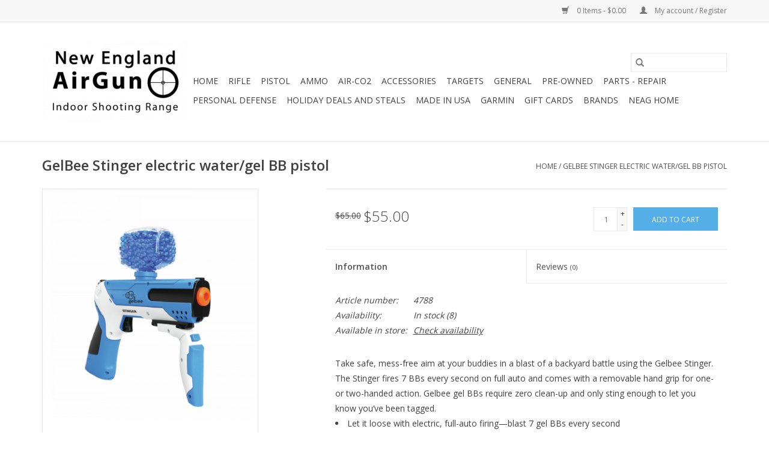

--- FILE ---
content_type: text/html;charset=utf-8
request_url: https://www.newenglandairguns.com/gelbee-stinger.html
body_size: 11840
content:
<!DOCTYPE html>
<html lang="us">
  <head>
    <meta charset="utf-8"/>
<!-- [START] 'blocks/head.rain' -->
<!--

  (c) 2008-2026 Lightspeed Netherlands B.V.
  http://www.lightspeedhq.com
  Generated: 18-01-2026 @ 06:08:34

-->
<link rel="canonical" href="https://www.newenglandairguns.com/gelbee-stinger.html"/>
<link rel="alternate" href="https://www.newenglandairguns.com/index.rss" type="application/rss+xml" title="New products"/>
<meta name="robots" content="noodp,noydir"/>
<meta name="google-site-verification" content="S5DFhawHfulQDkYkVvnHh6SAMeF8oRC4-QPpwkQtovE"/>
<meta property="og:url" content="https://www.newenglandairguns.com/gelbee-stinger.html?source=facebook"/>
<meta property="og:site_name" content="New England Airgun Inc"/>
<meta property="og:title" content="GelBee Stinger"/>
<meta property="og:description" content="GelBee Stinger electric water/gel BB pistol - Safe for simulated combat with your friends and family who are also in the game."/>
<meta property="og:image" content="https://cdn.shoplightspeed.com/shops/639823/files/48018049/gelbee-gelbee-stinger-electric-water-gel-bb-pistol.jpg"/>
<script>
var ae_lsecomapps_account_shop_id = "1349";
</script>
<script src="https://lsecom.advision-ecommerce.com/apps/js/api/affirm.min.js"></script>
<!--[if lt IE 9]>
<script src="https://cdn.shoplightspeed.com/assets/html5shiv.js?2025-02-20"></script>
<![endif]-->
<!-- [END] 'blocks/head.rain' -->
    <title>GelBee Stinger - New England Airgun Inc</title>
    <meta name="description" content="GelBee Stinger electric water/gel BB pistol - Safe for simulated combat with your friends and family who are also in the game." />
    <meta name="keywords" content="GelBee, GelBee, Stinger, electric, water/gel, BB, pistol, New,England,Airgun,new england,newengland,air,gun,rifle,pistol,arrow,compressed air,compressed,pellet,slug,lead,lead-free,tin,fx,airforce,evanix,crosman,huben,k1,bb,airsoft,airhard,hudson,ma,m" />
    <meta http-equiv="X-UA-Compatible" content="IE=edge,chrome=1">
    <meta name="viewport" content="width=device-width, initial-scale=1.0">
    <meta name="apple-mobile-web-app-capable" content="yes">
    <meta name="apple-mobile-web-app-status-bar-style" content="black">

    <link rel="shortcut icon" href="https://cdn.shoplightspeed.com/shops/639823/themes/3581/v/458290/assets/favicon.ico?20220402150352" type="image/x-icon" />
    <link href='//fonts.googleapis.com/css?family=Open%20Sans:400,300,600' rel='stylesheet' type='text/css'>
    <link href='//fonts.googleapis.com/css?family=Open%20Sans:400,300,600' rel='stylesheet' type='text/css'>
    <link rel="shortcut icon" href="https://cdn.shoplightspeed.com/shops/639823/themes/3581/v/458290/assets/favicon.ico?20220402150352" type="image/x-icon" />
    <link rel="stylesheet" href="https://cdn.shoplightspeed.com/shops/639823/themes/3581/assets/bootstrap-min.css?2025111023100620200921071828" />
    <link rel="stylesheet" href="https://cdn.shoplightspeed.com/shops/639823/themes/3581/assets/style.css?2025111023100620200921071828" />
    <link rel="stylesheet" href="https://cdn.shoplightspeed.com/shops/639823/themes/3581/assets/settings.css?2025111023100620200921071828" />
    <link rel="stylesheet" href="https://cdn.shoplightspeed.com/assets/gui-2-0.css?2025-02-20" />
    <link rel="stylesheet" href="https://cdn.shoplightspeed.com/assets/gui-responsive-2-0.css?2025-02-20" />
    <link rel="stylesheet" href="https://cdn.shoplightspeed.com/shops/639823/themes/3581/assets/custom.css?2025111023100620200921071828" />
        <link rel="stylesheet" href="https://cdn.shoplightspeed.com/shops/639823/themes/3581/assets/tutorial.css?2025111023100620200921071828" />
    
    <script src="https://cdn.shoplightspeed.com/assets/jquery-1-9-1.js?2025-02-20"></script>
    <script src="https://cdn.shoplightspeed.com/assets/jquery-ui-1-10-1.js?2025-02-20"></script>

    <script type="text/javascript" src="https://cdn.shoplightspeed.com/shops/639823/themes/3581/assets/global.js?2025111023100620200921071828"></script>
		<script type="text/javascript" src="https://cdn.shoplightspeed.com/shops/639823/themes/3581/assets/bootstrap-min.js?2025111023100620200921071828"></script>
    <script type="text/javascript" src="https://cdn.shoplightspeed.com/shops/639823/themes/3581/assets/jcarousel.js?2025111023100620200921071828"></script>
    <script type="text/javascript" src="https://cdn.shoplightspeed.com/assets/gui.js?2025-02-20"></script>
    <script type="text/javascript" src="https://cdn.shoplightspeed.com/assets/gui-responsive-2-0.js?2025-02-20"></script>

    <script type="text/javascript" src="https://cdn.shoplightspeed.com/shops/639823/themes/3581/assets/share42.js?2025111023100620200921071828"></script>

    <!--[if lt IE 9]>
    <link rel="stylesheet" href="https://cdn.shoplightspeed.com/shops/639823/themes/3581/assets/style-ie.css?2025111023100620200921071828" />
    <![endif]-->
    <link rel="stylesheet" media="print" href="https://cdn.shoplightspeed.com/shops/639823/themes/3581/assets/print-min.css?2025111023100620200921071828" />
  </head>
  <body class="tutorial--on">
    <header>
  <div class="topnav">
    <div class="container">
      
      <div class="right">
        <span role="region" aria-label="Cart">
          <a href="https://www.newenglandairguns.com/cart/" title="Cart" class="cart">
            <span class="glyphicon glyphicon-shopping-cart"></span>
            0 Items - $0.00
          </a>
        </span>
        <span>
          <a href="https://www.newenglandairguns.com/account/" title="My account" class="my-account">
            <span class="glyphicon glyphicon-user"></span>
                        	My account / Register
                      </a>
        </span>
      </div>
    </div>
  </div>

  <div class="navigation container">
    <div class="align">
      <div class="burger">
        <button type="button" aria-label="Open menu">
          <img src="https://cdn.shoplightspeed.com/shops/639823/themes/3581/assets/hamburger.png?20250509165511" width="32" height="32" alt="Menu">
        </button>
      </div>

              <div class="vertical logo">
          <a href="https://www.newenglandairguns.com/" title="New England Airgun Inc">
            <img src="https://cdn.shoplightspeed.com/shops/639823/themes/3581/v/424290/assets/logo.png?20220210222046" alt="New England Airgun Inc" />
          </a>
        </div>
      
      <nav class="nonbounce desktop vertical">
        <form action="https://www.newenglandairguns.com/search/" method="get" id="formSearch" role="search">
          <input type="text" name="q" autocomplete="off" value="" aria-label="Search" />
          <button type="submit" class="search-btn" title="Search">
            <span class="glyphicon glyphicon-search"></span>
          </button>
        </form>
        <ul region="navigation" aria-label=Navigation menu>
          <li class="item home ">
            <a class="itemLink" href="https://www.newenglandairguns.com/">Home</a>
          </li>
          
                    	<li class="item sub">
              <a class="itemLink" href="https://www.newenglandairguns.com/rifle/" title="Rifle">
                Rifle
              </a>
                            	<span class="glyphicon glyphicon-play"></span>
                <ul class="subnav">
                                      <li class="subitem">
                      <a class="subitemLink" href="https://www.newenglandairguns.com/rifle/left-handed/" title="Left handed">Left handed</a>
                                          </li>
                	              	</ul>
                          </li>
                    	<li class="item">
              <a class="itemLink" href="https://www.newenglandairguns.com/pistol/" title="Pistol">
                Pistol
              </a>
                          </li>
                    	<li class="item sub">
              <a class="itemLink" href="https://www.newenglandairguns.com/ammo/" title="Ammo">
                Ammo
              </a>
                            	<span class="glyphicon glyphicon-play"></span>
                <ul class="subnav">
                                      <li class="subitem">
                      <a class="subitemLink" href="https://www.newenglandairguns.com/ammo/pellets-for-cmac/" title="pellets for cmac">pellets for cmac</a>
                                          </li>
                	              	</ul>
                          </li>
                    	<li class="item sub">
              <a class="itemLink" href="https://www.newenglandairguns.com/air-co2/" title="Air-CO2">
                Air-CO2
              </a>
                            	<span class="glyphicon glyphicon-play"></span>
                <ul class="subnav">
                                      <li class="subitem">
                      <a class="subitemLink" href="https://www.newenglandairguns.com/air-co2/tank/" title="Tank">Tank</a>
                                              <ul class="subnav">
                                                      <li class="subitem">
                              <a class="subitemLink" href="https://www.newenglandairguns.com/air-co2/tank/accessory/" title="Accessory">Accessory</a>
                            </li>
                                                  </ul>
                                          </li>
                	                    <li class="subitem">
                      <a class="subitemLink" href="https://www.newenglandairguns.com/air-co2/regulator/" title="Regulator">Regulator</a>
                                          </li>
                	                    <li class="subitem">
                      <a class="subitemLink" href="https://www.newenglandairguns.com/air-co2/compressor/" title="Compressor">Compressor</a>
                                          </li>
                	                    <li class="subitem">
                      <a class="subitemLink" href="https://www.newenglandairguns.com/air-co2/co2/" title="CO2">CO2</a>
                                              <ul class="subnav">
                                                      <li class="subitem">
                              <a class="subitemLink" href="https://www.newenglandairguns.com/air-co2/co2/12-gram/" title="12 Gram">12 Gram</a>
                            </li>
                                                  </ul>
                                          </li>
                	                    <li class="subitem">
                      <a class="subitemLink" href="https://www.newenglandairguns.com/air-co2/adapter/" title="Adapter">Adapter</a>
                                          </li>
                	                    <li class="subitem">
                      <a class="subitemLink" href="https://www.newenglandairguns.com/air-co2/hand-pump/" title="Hand Pump">Hand Pump</a>
                                          </li>
                	              	</ul>
                          </li>
                    	<li class="item sub">
              <a class="itemLink" href="https://www.newenglandairguns.com/accessories/" title="Accessories">
                Accessories
              </a>
                            	<span class="glyphicon glyphicon-play"></span>
                <ul class="subnav">
                                      <li class="subitem">
                      <a class="subitemLink" href="https://www.newenglandairguns.com/accessories/mount-riser/" title="Mount-Riser">Mount-Riser</a>
                                          </li>
                	                    <li class="subitem">
                      <a class="subitemLink" href="https://www.newenglandairguns.com/accessories/magazine/" title="Magazine">Magazine</a>
                                          </li>
                	                    <li class="subitem">
                      <a class="subitemLink" href="https://www.newenglandairguns.com/accessories/barrel-liner/" title="Barrel/Liner">Barrel/Liner</a>
                                          </li>
                	                    <li class="subitem">
                      <a class="subitemLink" href="https://www.newenglandairguns.com/accessories/battery/" title="Battery">Battery</a>
                                          </li>
                	                    <li class="subitem">
                      <a class="subitemLink" href="https://www.newenglandairguns.com/accessories/sights-optics/" title="Sights - Optics">Sights - Optics</a>
                                          </li>
                	                    <li class="subitem">
                      <a class="subitemLink" href="https://www.newenglandairguns.com/accessories/cleaning-rod/" title="Cleaning Rod">Cleaning Rod</a>
                                          </li>
                	                    <li class="subitem">
                      <a class="subitemLink" href="https://www.newenglandairguns.com/accessories/suppressors/" title="Suppressors">Suppressors</a>
                                              <ul class="subnav">
                                                      <li class="subitem">
                              <a class="subitemLink" href="https://www.newenglandairguns.com/accessories/suppressors/silencer/" title="Silencer">Silencer</a>
                            </li>
                                                      <li class="subitem">
                              <a class="subitemLink" href="https://www.newenglandairguns.com/accessories/suppressors/extender/" title="Extender">Extender</a>
                            </li>
                                                  </ul>
                                          </li>
                	                    <li class="subitem">
                      <a class="subitemLink" href="https://www.newenglandairguns.com/accessories/bipods/" title="Bipods">Bipods</a>
                                          </li>
                	                    <li class="subitem">
                      <a class="subitemLink" href="https://www.newenglandairguns.com/accessories/stock/" title="Stock">Stock</a>
                                              <ul class="subnav">
                                                      <li class="subitem">
                              <a class="subitemLink" href="https://www.newenglandairguns.com/accessories/stock/adapter/" title="Adapter">Adapter</a>
                            </li>
                                                      <li class="subitem">
                              <a class="subitemLink" href="https://www.newenglandairguns.com/accessories/stock/hydro-dip-stock/" title="Hydro Dip Stock">Hydro Dip Stock</a>
                            </li>
                                                  </ul>
                                          </li>
                	                    <li class="subitem">
                      <a class="subitemLink" href="https://www.newenglandairguns.com/accessories/case/" title="Case">Case</a>
                                          </li>
                	                    <li class="subitem">
                      <a class="subitemLink" href="https://www.newenglandairguns.com/accessories/paint-pepper/" title="Paint/Pepper">Paint/Pepper</a>
                                          </li>
                	                    <li class="subitem">
                      <a class="subitemLink" href="https://www.newenglandairguns.com/accessories/miscellaneous/" title="Miscellaneous">Miscellaneous</a>
                                              <ul class="subnav">
                                                      <li class="subitem">
                              <a class="subitemLink" href="https://www.newenglandairguns.com/accessories/miscellaneous/grip/" title="Grip">Grip</a>
                            </li>
                                                      <li class="subitem">
                              <a class="subitemLink" href="https://www.newenglandairguns.com/accessories/miscellaneous/stock/" title="Stock">Stock</a>
                            </li>
                                                  </ul>
                                          </li>
                	                    <li class="subitem">
                      <a class="subitemLink" href="https://www.newenglandairguns.com/accessories/alarm/" title="Alarm">Alarm</a>
                                          </li>
                	                    <li class="subitem">
                      <a class="subitemLink" href="https://www.newenglandairguns.com/accessories/holster/" title="Holster">Holster</a>
                                          </li>
                	                    <li class="subitem">
                      <a class="subitemLink" href="https://www.newenglandairguns.com/accessories/grip/" title="Grip">Grip</a>
                                          </li>
                	                    <li class="subitem">
                      <a class="subitemLink" href="https://www.newenglandairguns.com/accessories/sling/" title="Sling">Sling</a>
                                          </li>
                	                    <li class="subitem">
                      <a class="subitemLink" href="https://www.newenglandairguns.com/accessories/adapter/" title="Adapter">Adapter</a>
                                          </li>
                	              	</ul>
                          </li>
                    	<li class="item sub">
              <a class="itemLink" href="https://www.newenglandairguns.com/targets/" title="Targets">
                Targets
              </a>
                            	<span class="glyphicon glyphicon-play"></span>
                <ul class="subnav">
                                      <li class="subitem">
                      <a class="subitemLink" href="https://www.newenglandairguns.com/targets/mechanical/" title="Mechanical">Mechanical</a>
                                              <ul class="subnav">
                                                      <li class="subitem">
                              <a class="subitemLink" href="https://www.newenglandairguns.com/targets/mechanical/animal-shapes/" title="Animal Shapes">Animal Shapes</a>
                            </li>
                                                      <li class="subitem">
                              <a class="subitemLink" href="https://www.newenglandairguns.com/targets/mechanical/military-shapes/" title="Military Shapes">Military Shapes</a>
                            </li>
                                                      <li class="subitem">
                              <a class="subitemLink" href="https://www.newenglandairguns.com/targets/mechanical/misc-shapes/" title="Misc Shapes">Misc Shapes</a>
                            </li>
                                                      <li class="subitem">
                              <a class="subitemLink" href="https://www.newenglandairguns.com/targets/mechanical/shoot-to-reset/" title="Shoot to Reset">Shoot to Reset</a>
                            </li>
                                                      <li class="subitem">
                              <a class="subitemLink" href="https://www.newenglandairguns.com/targets/mechanical/pull-to-reset/" title="Pull to Reset">Pull to Reset</a>
                            </li>
                                                  </ul>
                                          </li>
                	                    <li class="subitem">
                      <a class="subitemLink" href="https://www.newenglandairguns.com/targets/paper/" title="Paper">Paper</a>
                                          </li>
                	              	</ul>
                          </li>
                    	<li class="item">
              <a class="itemLink" href="https://www.newenglandairguns.com/general/" title="General">
                General
              </a>
                          </li>
                    	<li class="item sub">
              <a class="itemLink" href="https://www.newenglandairguns.com/pre-owned/" title="Pre-Owned">
                Pre-Owned
              </a>
                            	<span class="glyphicon glyphicon-play"></span>
                <ul class="subnav">
                                      <li class="subitem">
                      <a class="subitemLink" href="https://www.newenglandairguns.com/pre-owned/rifle/" title="Rifle">Rifle</a>
                                          </li>
                	                    <li class="subitem">
                      <a class="subitemLink" href="https://www.newenglandairguns.com/pre-owned/accessories/" title="Accessories">Accessories</a>
                                          </li>
                	                    <li class="subitem">
                      <a class="subitemLink" href="https://www.newenglandairguns.com/pre-owned/pistol/" title="Pistol">Pistol</a>
                                          </li>
                	              	</ul>
                          </li>
                    	<li class="item">
              <a class="itemLink" href="https://www.newenglandairguns.com/parts-repair/" title="Parts - Repair">
                Parts - Repair
              </a>
                          </li>
                    	<li class="item">
              <a class="itemLink" href="https://www.newenglandairguns.com/personal-defense/" title="Personal Defense">
                Personal Defense
              </a>
                          </li>
                    	<li class="item">
              <a class="itemLink" href="https://www.newenglandairguns.com/holiday-deals-and-steals/" title="Holiday Deals and Steals">
                Holiday Deals and Steals
              </a>
                          </li>
                    	<li class="item sub">
              <a class="itemLink" href="https://www.newenglandairguns.com/made-in-usa/" title="Made in USA">
                Made in USA
              </a>
                            	<span class="glyphicon glyphicon-play"></span>
                <ul class="subnav">
                                      <li class="subitem">
                      <a class="subitemLink" href="https://www.newenglandairguns.com/made-in-usa/airforce-airguns-summer-2025-35-discount-on-select/" title="AirForce airguns summer 2025 - 35% discount on select items - 7/28 thru 8/15/2025">AirForce airguns summer 2025 - 35% discount on select items - 7/28 thru 8/15/2025</a>
                                          </li>
                	              	</ul>
                          </li>
                    	<li class="item sub">
              <a class="itemLink" href="https://www.newenglandairguns.com/garmin/" title="Garmin">
                Garmin
              </a>
                            	<span class="glyphicon glyphicon-play"></span>
                <ul class="subnav">
                                      <li class="subitem">
                      <a class="subitemLink" href="https://www.newenglandairguns.com/garmin/aviation/" title="Aviation">Aviation</a>
                                          </li>
                	                    <li class="subitem">
                      <a class="subitemLink" href="https://www.newenglandairguns.com/garmin/accessories/" title="Accessories">Accessories</a>
                                          </li>
                	                    <li class="subitem">
                      <a class="subitemLink" href="https://www.newenglandairguns.com/garmin/tactical-outdoors/" title="Tactical &amp; Outdoors">Tactical &amp; Outdoors</a>
                                              <ul class="subnav">
                                                      <li class="subitem">
                              <a class="subitemLink" href="https://www.newenglandairguns.com/garmin/tactical-outdoors/satellite-communicators/" title="Satellite Communicators">Satellite Communicators</a>
                            </li>
                                                      <li class="subitem">
                              <a class="subitemLink" href="https://www.newenglandairguns.com/garmin/tactical-outdoors/off-road-motorsports/" title="Off-Road &amp; Motorsports">Off-Road &amp; Motorsports</a>
                            </li>
                                                      <li class="subitem">
                              <a class="subitemLink" href="https://www.newenglandairguns.com/garmin/tactical-outdoors/dog-tracking-training/" title="Dog Tracking &amp; Training">Dog Tracking &amp; Training</a>
                            </li>
                                                      <li class="subitem">
                              <a class="subitemLink" href="https://www.newenglandairguns.com/garmin/tactical-outdoors/adventure-products/" title="Adventure Products">Adventure Products</a>
                            </li>
                                                      <li class="subitem">
                              <a class="subitemLink" href="https://www.newenglandairguns.com/garmin/tactical-outdoors/tactical/" title="Tactical">Tactical</a>
                            </li>
                                                  </ul>
                                          </li>
                	                    <li class="subitem">
                      <a class="subitemLink" href="https://www.newenglandairguns.com/garmin/automotive/" title="Automotive">Automotive</a>
                                              <ul class="subnav">
                                                      <li class="subitem">
                              <a class="subitemLink" href="https://www.newenglandairguns.com/garmin/automotive/mounts/" title="Mounts">Mounts</a>
                            </li>
                                                      <li class="subitem">
                              <a class="subitemLink" href="https://www.newenglandairguns.com/garmin/automotive/trucking/" title="Trucking">Trucking</a>
                            </li>
                                                      <li class="subitem">
                              <a class="subitemLink" href="https://www.newenglandairguns.com/garmin/automotive/accessories/" title="Accessories">Accessories</a>
                            </li>
                                                      <li class="subitem">
                              <a class="subitemLink" href="https://www.newenglandairguns.com/garmin/automotive/cars/" title="Cars">Cars</a>
                            </li>
                                                      <li class="subitem">
                              <a class="subitemLink" href="https://www.newenglandairguns.com/garmin/automotive/cameras/" title="Cameras">Cameras</a>
                            </li>
                                                      <li class="subitem">
                              <a class="subitemLink" href="https://www.newenglandairguns.com/garmin/automotive/motorcycle/" title="Motorcycle">Motorcycle</a>
                            </li>
                                                  </ul>
                                          </li>
                	                    <li class="subitem">
                      <a class="subitemLink" href="https://www.newenglandairguns.com/garmin/marine/" title="Marine">Marine</a>
                                              <ul class="subnav">
                                                      <li class="subitem">
                              <a class="subitemLink" href="https://www.newenglandairguns.com/garmin/marine/chartplotters/" title="Chartplotters">Chartplotters</a>
                            </li>
                                                      <li class="subitem">
                              <a class="subitemLink" href="https://www.newenglandairguns.com/garmin/marine/sonar/" title="Sonar">Sonar</a>
                            </li>
                                                      <li class="subitem">
                              <a class="subitemLink" href="https://www.newenglandairguns.com/garmin/marine/audio/" title="Audio">Audio</a>
                            </li>
                                                      <li class="subitem">
                              <a class="subitemLink" href="https://www.newenglandairguns.com/garmin/marine/trolling-motors/" title="Trolling Motors">Trolling Motors</a>
                            </li>
                                                      <li class="subitem">
                              <a class="subitemLink" href="https://www.newenglandairguns.com/garmin/marine/cameras-smartwatches/" title="Cameras &amp; Smartwatches">Cameras &amp; Smartwatches</a>
                            </li>
                                                      <li class="subitem">
                              <a class="subitemLink" href="https://www.newenglandairguns.com/garmin/marine/instruments-controllers-accessories/" title="Instruments/Controllers/Accessories">Instruments/Controllers/Accessories</a>
                            </li>
                                                      <li class="subitem">
                              <a class="subitemLink" href="https://www.newenglandairguns.com/garmin/marine/radar/" title="Radar">Radar</a>
                            </li>
                                                      <li class="subitem">
                              <a class="subitemLink" href="https://www.newenglandairguns.com/garmin/marine/fishing/" title="Fishing">Fishing</a>
                            </li>
                                                  </ul>
                                          </li>
                	                    <li class="subitem">
                      <a class="subitemLink" href="https://www.newenglandairguns.com/garmin/sports-fitness/" title="Sports &amp; Fitness">Sports &amp; Fitness</a>
                                              <ul class="subnav">
                                                      <li class="subitem">
                              <a class="subitemLink" href="https://www.newenglandairguns.com/garmin/sports-fitness/just-for-kids/" title="Just for Kids">Just for Kids</a>
                            </li>
                                                      <li class="subitem">
                              <a class="subitemLink" href="https://www.newenglandairguns.com/garmin/sports-fitness/running/" title="Running">Running</a>
                            </li>
                                                      <li class="subitem">
                              <a class="subitemLink" href="https://www.newenglandairguns.com/garmin/sports-fitness/fitness-tracking/" title="Fitness Tracking">Fitness Tracking</a>
                            </li>
                                                      <li class="subitem">
                              <a class="subitemLink" href="https://www.newenglandairguns.com/garmin/sports-fitness/scales-monitors/" title="Scales &amp; Monitors">Scales &amp; Monitors</a>
                            </li>
                                                      <li class="subitem">
                              <a class="subitemLink" href="https://www.newenglandairguns.com/garmin/sports-fitness/cycling/" title="Cycling">Cycling</a>
                            </li>
                                                      <li class="subitem">
                              <a class="subitemLink" href="https://www.newenglandairguns.com/garmin/sports-fitness/golf/" title="Golf">Golf</a>
                            </li>
                                                      <li class="subitem">
                              <a class="subitemLink" href="https://www.newenglandairguns.com/garmin/sports-fitness/swimming-diving/" title="Swimming &amp; Diving">Swimming &amp; Diving</a>
                            </li>
                                                      <li class="subitem">
                              <a class="subitemLink" href="https://www.newenglandairguns.com/garmin/sports-fitness/gps-navigator/" title="GPS Navigator">GPS Navigator</a>
                            </li>
                                                  </ul>
                                          </li>
                	              	</ul>
                          </li>
          
                    <li class="item">
            <a class="itemLink" href="https://www.newenglandairguns.com/giftcard/" title="Gift cards">Gift cards</a>
          </li>
          
          
                    	          		<li class="footerbrands item">
                <a class="itemLink" href="https://www.newenglandairguns.com/brands/" title="Brands">
                  Brands
                </a>
          		</li>
          	          
                    	<li class="item">
              <a class="itemLink" href="https://www.newenglandairgun.com" title="NEAG Home"  target="_blank">
                NEAG Home
              </a>
          	</li>
                  </ul>

        <span class="glyphicon glyphicon-remove"></span>
      </nav>
    </div>
  </div>
</header>

    <div class="wrapper">
      <div class="container content" role="main">
                <div>
  <div class="page-title row">
    <div class="col-sm-6 col-md-6">
      <h1 class="product-page">
                  GelBee Stinger electric water/gel BB pistol
              </h1>

          </div>

  	<div class="col-sm-6 col-md-6 breadcrumbs text-right" role="nav" aria-label="Breadcrumbs">
  <a href="https://www.newenglandairguns.com/" title="Home">Home</a>

      / <a href="https://www.newenglandairguns.com/gelbee-stinger.html" aria-current="true">GelBee Stinger electric water/gel BB pistol</a>
  </div>
	</div>

  <div class="product-wrap row">
    <div class="product-img col-sm-4 col-md-4" role="article" aria-label="Product images">
      <div class="zoombox">
        <div class="images">
                      <a class="zoom first" data-image-id="48018049">
                                              	<img src="https://cdn.shoplightspeed.com/shops/639823/files/48018049/1600x2048x1/gelbee-gelbee-stinger-electric-water-gel-bb-pistol.jpg" alt="GelBee GelBee Stinger electric water/gel BB pistol">
                                          </a>
                      <a class="zoom" data-image-id="48018043">
                                              	<img src="https://cdn.shoplightspeed.com/shops/639823/files/48018043/1600x2048x1/gelbee-gelbee-stinger-electric-water-gel-bb-pistol.jpg" alt="GelBee GelBee Stinger electric water/gel BB pistol">
                                          </a>
                      <a class="zoom" data-image-id="48018052">
                                              	<img src="https://cdn.shoplightspeed.com/shops/639823/files/48018052/1600x2048x1/gelbee-gelbee-stinger-electric-water-gel-bb-pistol.jpg" alt="GelBee GelBee Stinger electric water/gel BB pistol">
                                          </a>
                  </div>

        <div class="thumbs row">
                      <div class="col-xs-3 col-sm-4 col-md-4">
              <a data-image-id="48018049">
                                                    	<img src="https://cdn.shoplightspeed.com/shops/639823/files/48018049/156x230x1/gelbee-gelbee-stinger-electric-water-gel-bb-pistol.jpg" alt="GelBee GelBee Stinger electric water/gel BB pistol" title="GelBee GelBee Stinger electric water/gel BB pistol"/>
                	                              </a>
            </div>
                      <div class="col-xs-3 col-sm-4 col-md-4">
              <a data-image-id="48018043">
                                                    	<img src="https://cdn.shoplightspeed.com/shops/639823/files/48018043/156x230x1/gelbee-gelbee-stinger-electric-water-gel-bb-pistol.jpg" alt="GelBee GelBee Stinger electric water/gel BB pistol" title="GelBee GelBee Stinger electric water/gel BB pistol"/>
                	                              </a>
            </div>
                      <div class="col-xs-3 col-sm-4 col-md-4">
              <a data-image-id="48018052">
                                                    	<img src="https://cdn.shoplightspeed.com/shops/639823/files/48018052/156x230x1/gelbee-gelbee-stinger-electric-water-gel-bb-pistol.jpg" alt="GelBee GelBee Stinger electric water/gel BB pistol" title="GelBee GelBee Stinger electric water/gel BB pistol"/>
                	                              </a>
            </div>
                  </div>
      </div>
    </div>

    <div class="product-info col-sm-8 col-md-7 col-md-offset-1">
      <form action="https://www.newenglandairguns.com/cart/add/86218339/" id="product_configure_form" method="post">
                  <input type="hidden" name="bundle_id" id="product_configure_bundle_id" value="">
        
        <div class="product-price row">
          <div class="price-wrap col-xs-5 col-md-5">
                        	<span class="old-price">$65.00</span>
                        <span class="price" style="line-height: 30px;">$55.00
                                        </span>
          </div>

          <div class="cart col-xs-7 col-md-7">
            <div class="cart">
                            	<input type="text" name="quantity" value="1" aria-label="Quantity" />
                <div class="change">
                  <button type="button" onclick="updateQuantity('up');" class="up" aria-label="Increase quantity by 1">+</button>
                  <button type="button" onclick="updateQuantity('down');" class="down" aria-label="Decrease quantity by 1">-</button>
                </div>
              	<button type="button" onclick="$('#product_configure_form').submit();" class="btn glyphicon glyphicon-shopping-cart" title="Add to cart"  aria-label="Add to cart">
                	<span aria-hidden="true">Add to cart</span>
              	</button>
                          </div>
          </div>
        </div>
      </form>

      <div class="product-tabs row">
        <div class="tabs">
          <ul>
            <li class="active col-2 information"><a rel="info" href="#">Information</a></li>
                        <li class="col-2 reviews"><a rel="reviews" href="#">Reviews <small>(0)</small></a></li>          </ul>
        </div>

        <div class="tabsPages">
          <div class="page info active">
            <table class="details">
            	              	                  <tr class="articlenumber">
                    <td>Article number:</td>
                    <td>4788</td>
                  </tr>
              	   						
                              <tr class="availability">
                  <td>Availability:</td>
                                    <td><span class="in-stock">In stock</span>
                                        (8)
                                      </td>
                                  </tr>
              
              
                               <tr class="omni-location-inventory">
                     <td>Available in store:</td>
                     <td class="product-inventory-location-label" id="productLocationInventory">Check availability</td>
                 </tr>
                 

  <link rel="stylesheet" type="text/css" href="https://cdn.shoplightspeed.com/assets/gui-core.css?2025-02-20" />

  <div id="gui-modal-product-inventory-location-wrapper">
   <div class="gui-modal-product-inventory-location-background"></div>
   <div class="gui-modal-product-inventory-location" >
     <div class="gui-modal-product-inventory-location-header">
       <p class="gui-modal-product-inventory-location-label">Available in store</p>
       <span id="gui-modal-product-inventory-location-close">Close</span>
     </div>
     <!-- Modal content -->
     <div class="gui-modal-product-inventory-location-container">
       <div id="gui-modal-product-inventory-location-content" class="gui-modal-product-inventory-location-content"></div>
       <div id="gui-modal-product-inventory-location-footer" class="gui-modal-product-inventory-location-footer"></div>
     </div>
   </div>
  </div>

  <script>
    (function() {
      function getInventoryState(quantity) {
        let inventoryPerLocationSetting = 'show_levels';
        switch(inventoryPerLocationSetting) {
          case 'show_levels':
            return quantity > 0 ? 'In stock ('+ quantity +')' : 'Out of stock';
          default:
            return quantity > 0 ? 'In stock' : 'Out of stock';
        }
      }

      function createLocationRow(data, isFirstItem) {
        var locationData = data.location;

        if(!location){
          return null;
        }

        var firstItem      = isFirstItem ? '<hr class="gui-modal-product-inventory-location-content-row-divider"/>' : '';
        var inventoryState = getInventoryState(data.inventory);
        var titleString    = 'state at location';

        titleString = titleString.replace('state', inventoryState);
        titleString = titleString.replace('location', locationData.title);

        return [
          '<div class="gui-modal-product-inventory-location-content-row">', firstItem,
          '<p class="bold">', titleString, '</p>',
          '<p class="gui-product-inventory-address">', locationData.address.formatted, '</p>',
          '<hr class="gui-modal-product-inventory-location-content-row-divider"/>',
          '</div>'].join('');
      }

      function handleError(){
        $('#gui-modal-product-inventory-location-wrapper').show();
        $('#gui-modal-product-inventory-location-content').html('<div class="gui-modal-product-inventory-location-footer">Stock information is currently unavailable for this product. Please try again later.</div>');
      }

      // Get product inventory location information
      function inventoryOnClick() {
        $.getJSON('https://www.newenglandairguns.com/product-inventory/?id=86218339', function (response) {

          if(!response || !response.productInventory || (response.productInventory.locations && !response.productInventory.locations.length)){
            handleError();
            return;
          }

          var locations = response.productInventory.locations || [];

          var rows = locations.map(function(item, index) {
            return createLocationRow(item, index === 0)
          });

          $('#gui-modal-product-inventory-location-content').html(rows);

          var dateObj = new Date();
          var hours = dateObj.getHours() < 10 ? '0' + dateObj.getHours() : dateObj.getHours();
          var minutes = dateObj.getMinutes() < 10 ? '0' + dateObj.getMinutes() : dateObj.getMinutes();

          var footerContent = [
              '<div>',
              '<span class="bold">', 'Last updated:', '</span> ',
              'Today at ', hours, ':', minutes,
              '</div>',
              '<div>Online and in-store prices may differ</div>'].join('');

          $('#gui-modal-product-inventory-location-footer').html(footerContent);

          $('#gui-modal-product-inventory-location-wrapper').show();
        }).fail(handleError);
      }

      $('#productLocationInventory').on('click', inventoryOnClick);

      // When the user clicks on 'Close' in the modal, close it
      $('#gui-modal-product-inventory-location-close').on('click', function(){
        $('#gui-modal-product-inventory-location-wrapper').hide();
      });

      // When the user clicks anywhere outside of the modal, close it
      $('.gui-modal-product-inventory-location-background').on('click', function(){
        $('#gui-modal-product-inventory-location-wrapper').hide();
      });
    })();
  </script>
             
            </table>

                        <div class="clearfix"></div>

            <p>Take safe, mess-free aim at your buddies in a blast of a backyard battle using the Gelbee Stinger. The Stinger fires 7 BBs every second on full auto and comes with a removable hand grip for one-or two-handed action. Gelbee gel BBs require zero clean-up and only sting enough to let you know you’ve been tagged.</p>
<ul class="features-benefits">
<li><span class="feature-benefit-primary">Let it loose with electric, full-auto firing—blast 7 gel BBs every second</span></li>
<li><span class="feature-benefit-primary">Minimize reloads with a gravity-fed hopper that holds up to 430 gel BBs</span></li>
<li><span class="feature-benefit-primary">Reach velocities of 120 feet-per-second with included rechargeable battery</span></li>
<li><span class="feature-benefit-primary">Removable hand grip for one- or two-handed action</span></li>
<li><span class="feature-benefit-primary">Includes: 1,000 eco-friendly, non-toxic, non-staining gel BBs, rechargeable 7.2V Ni-MH battery and charger</span></li>
</ul>
<table id="product-attribute-specs-table" class="data table additional-attributes">
<tbody>
<tr>
<th class="col label" scope="row">Velocity</th>
<td class="col data" data-th="Velocity">Up to 120 fps</td>
</tr>
<tr>
<th class="col label" scope="row">Caliber</th>
<td class="col data" data-th="Caliber">6.0 mm</td>
</tr>
<tr>
<th class="col label" scope="row">Length</th>
<td class="col data" data-th="Length">in</td>
</tr>
<tr>
<th class="col label" scope="row">Hopup</th>
<td class="col data" data-th="Hopup">No</td>
</tr>
<tr>
<th class="col label" scope="row">Magazine</th>
<td class="col data" data-th="Magazine">Hopper</td>
</tr>
<tr>
<th class="col label" scope="row">Mounting Rail</th>
<td class="col data" data-th="Mounting Rail">Picatinny</td>
</tr>
<tr>
<th class="col label" scope="row">Powerplant</th>
<td class="col data" data-th="Powerplant">Battery</td>
</tr>
<tr>
<th class="col label" scope="row">Safety</th>
<td class="col data" data-th="Safety">Selector</td>
</tr>
</tbody>
</table>

                      </div>
          
          <div class="page reviews">
            
            <div class="bottom">
              <div class="right">
                <a href="https://www.newenglandairguns.com/account/review/52439042/">Add your review</a>
              </div>
              <span>0</span> stars based on <span>0</span> reviews
            </div>
          </div>
        </div>
      </div>
    </div>
  </div>

  <div class="product-actions row" role="complementary">
    <div class="social-media col-xs-12 col-md-4" role="group" aria-label="Share on social media">
      <div class="share42init" data-url="https://www.newenglandairguns.com/gelbee-stinger.html" data-image="https://cdn.shoplightspeed.com/shops/639823/files/48018049/300x250x2/gelbee-gelbee-stinger-electric-water-gel-bb-pistol.jpg"></div>
    </div>

    <div class="col-md-7 col-xs-12 col-md-offset-1">
      <div class="tags-actions row">
        <div class="tags col-xs-12 col-md-4" role="group" aria-label="Tags">
                    	<a href="https://www.newenglandairguns.com/tags/bb/" title="bb">bb</a> /                     	<a href="https://www.newenglandairguns.com/tags/blaster/" title="blaster">blaster</a> /                     	<a href="https://www.newenglandairguns.com/tags/combat/" title="combat">combat</a> /                     	<a href="https://www.newenglandairguns.com/tags/gel/" title="gel">gel</a> /                     	<a href="https://www.newenglandairguns.com/tags/simulate/" title="simulate">simulate</a> /                     	<a href="https://www.newenglandairguns.com/tags/water/" title="water">water</a>                               	/           	<a href="https://www.newenglandairguns.com/brands/gelbee/" title="GelBee"><h2>GelBee</h2></a>
                  </div>

        <div class="actions col-xs-12 col-md-8 text-right" role="group" aria-label="Actions">
          <a href="https://www.newenglandairguns.com/account/wishlistAdd/52439042/?variant_id=86218339" title="Add to wishlist">
            Add to wishlist
          </a> /
          <a href="https://www.newenglandairguns.com/compare/add/86218339/" title="Add to compare">
            Add to compare
          </a> /
                    <a href="#" onclick="window.print(); return false;" title="Print">
            Print
          </a>
        </div>
      </div>
    </div>
  </div>

	
  		<div class="products related row">
      <div class="col-md-12">
        <h3>Related products</h3>
      </div>
            	<div class="product col-xs-6 col-sm-3 col-md-3">
  <div class="image-wrap">
    <a href="https://www.newenglandairguns.com/gelbee-bbs-20000-count-blue.html" title="GelBee 6.0mm 20000 Rd Blue Gel BBs">
                              <img src="https://cdn.shoplightspeed.com/shops/639823/files/48018456/262x276x1/gelbee-60mm-20000-rd-blue-gel-bbs.jpg" width="262" height="276" alt="GelBee 6.0mm 20000 Rd Blue Gel BBs" title="GelBee 6.0mm 20000 Rd Blue Gel BBs" />
                </a>

    <div class="description text-center">
      <a href="https://www.newenglandairguns.com/gelbee-bbs-20000-count-blue.html" title="GelBee 6.0mm 20000 Rd Blue Gel BBs">
                <div class="text">
                    GelBee Blue Gel BBs 6.0mm - 20000 Rounds
                  </div>
      </a>
      <a href="https://www.newenglandairguns.com/cart/add/86219531/" class="cart">Add to cart</a>    </div>
  </div>

  <div class="info">
    <a href="https://www.newenglandairguns.com/gelbee-bbs-20000-count-blue.html" title="GelBee 6.0mm 20000 Rd Blue Gel BBs" class="title">
        6.0mm 20000 Rd Blue Gel BBs     </a>

    <div class="left">
    
    $12.00 
   </div>
         </div>
</div>



            	<div class="product col-xs-6 col-sm-3 col-md-3">
  <div class="image-wrap">
    <a href="https://www.newenglandairguns.com/gelbee-bbs-20000-count-yellow.html" title="GelBee 6.0mm 20000 Rd Yellow Gel BBs">
                              <img src="https://cdn.shoplightspeed.com/shops/639823/files/48018959/262x276x1/gelbee-60mm-20000-rd-yellow-gel-bbs.jpg" width="262" height="276" alt="GelBee 6.0mm 20000 Rd Yellow Gel BBs" title="GelBee 6.0mm 20000 Rd Yellow Gel BBs" />
                </a>

    <div class="description text-center">
      <a href="https://www.newenglandairguns.com/gelbee-bbs-20000-count-yellow.html" title="GelBee 6.0mm 20000 Rd Yellow Gel BBs">
                <div class="text">
                    GelBee Yellow Gel BBs 6.0mm - 20000 Rounds
                  </div>
      </a>
      <a href="https://www.newenglandairguns.com/cart/add/86220007/" class="cart">Add to cart</a>    </div>
  </div>

  <div class="info">
    <a href="https://www.newenglandairguns.com/gelbee-bbs-20000-count-yellow.html" title="GelBee 6.0mm 20000 Rd Yellow Gel BBs" class="title">
        6.0mm 20000 Rd Yellow Gel BBs     </a>

    <div class="left">
    
    $12.00 
   </div>
         </div>
</div>


<div class="clearfix visible-xs"></div>

            	<div class="product col-xs-6 col-sm-3 col-md-3">
  <div class="image-wrap">
    <a href="https://www.newenglandairguns.com/csa-mini-intruder-46042036.html" title="Pyramex Clear | Mini Intruder | Safety Glasses |  by  Pyramex">
               <div class="sale-new">
        Sale
      </div>
                           <img src="https://cdn.shoplightspeed.com/shops/639823/files/45205351/262x276x1/pyramex-clear-mini-intruder-safety-glasses-by-pyra.jpg" width="262" height="276" alt="Pyramex Clear | Mini Intruder | Safety Glasses |  by  Pyramex" title="Pyramex Clear | Mini Intruder | Safety Glasses |  by  Pyramex" />
                </a>

    <div class="description text-center">
      <a href="https://www.newenglandairguns.com/csa-mini-intruder-46042036.html" title="Pyramex Clear | Mini Intruder | Safety Glasses |  by  Pyramex">
                <div class="text">
                    Pyramex CSA Mini Intruder - Clear Frame - safety glasses for children. The kids will enjoy eye protection more if they have something that fits better and is made for them.
                  </div>
      </a>
      <a href="https://www.newenglandairguns.com/cart/add/75570212/" class="cart">Add to cart</a>    </div>
  </div>

  <div class="info">
    <a href="https://www.newenglandairguns.com/csa-mini-intruder-46042036.html" title="Pyramex Clear | Mini Intruder | Safety Glasses |  by  Pyramex" class="title">
        Clear | Mini Intruder | Safety Glasses |  by  Pyramex     </a>

    <div class="left">
          <span class="old-price">$10.00</span>
          </div>
        <div class="right">
    
    $5.00 
   </div>
         </div>
</div>



            	<div class="product col-xs-6 col-sm-3 col-md-3">
  <div class="image-wrap">
    <a href="https://www.newenglandairguns.com/capstone-goggles-dual-lens-clear-46042995.html" title="Pyramex Clear | Dual Lens | Capstone  Goggles  -  by  Pyramix">
                              <img src="https://cdn.shoplightspeed.com/shops/639823/files/43444135/262x276x1/pyramex-clear-dual-lens-capstone-goggles-by-pyrami.jpg" width="262" height="276" alt="Pyramex Clear | Dual Lens | Capstone  Goggles  -  by  Pyramix" title="Pyramex Clear | Dual Lens | Capstone  Goggles  -  by  Pyramix" />
                </a>

    <div class="description text-center">
      <a href="https://www.newenglandairguns.com/capstone-goggles-dual-lens-clear-46042995.html" title="Pyramex Clear | Dual Lens | Capstone  Goggles  -  by  Pyramix">
                <div class="text">
                    Capstone Dual Lens Goggles - Clear
                  </div>
      </a>
      <a href="https://www.newenglandairguns.com/cart/add/75571926/" class="cart">Add to cart</a>    </div>
  </div>

  <div class="info">
    <a href="https://www.newenglandairguns.com/capstone-goggles-dual-lens-clear-46042995.html" title="Pyramex Clear | Dual Lens | Capstone  Goggles  -  by  Pyramix" class="title">
        Clear | Dual Lens | Capstone  Goggles  -  by  Pyramix     </a>

    <div class="left">
    
    $20.00 
   </div>
         </div>
</div>


<div class="clearfix visible-xs"></div>

            	<div class="product col-xs-6 col-sm-3 col-md-3">
  <div class="image-wrap">
    <a href="https://www.newenglandairguns.com/csa-intruder-mini-grey-46041601.html" title="Pyramex Grey  | Mini Intruder | Safety Glasses | by  Pyramex">
                              <img src="https://cdn.shoplightspeed.com/shops/639823/files/45256364/262x276x1/pyramex-grey-mini-intruder-safety-glasses-by-pyram.jpg" width="262" height="276" alt="Pyramex Grey  | Mini Intruder | Safety Glasses | by  Pyramex" title="Pyramex Grey  | Mini Intruder | Safety Glasses | by  Pyramex" />
                </a>

    <div class="description text-center">
      <a href="https://www.newenglandairguns.com/csa-intruder-mini-grey-46041601.html" title="Pyramex Grey  | Mini Intruder | Safety Glasses | by  Pyramex">
                <div class="text">
                    Pyramex CSA Mini Intruder - Gray
                  </div>
      </a>
      <a href="https://www.newenglandairguns.com/cart/add/75569429/" class="cart">Add to cart</a>    </div>
  </div>

  <div class="info">
    <a href="https://www.newenglandairguns.com/csa-intruder-mini-grey-46041601.html" title="Pyramex Grey  | Mini Intruder | Safety Glasses | by  Pyramex" class="title">
        Grey  | Mini Intruder | Safety Glasses | by  Pyramex     </a>

    <div class="left">
    
    $5.00 
   </div>
         </div>
</div>



            	<div class="product col-xs-6 col-sm-3 col-md-3">
  <div class="image-wrap">
    <a href="https://www.newenglandairguns.com/csa-intruder-amber-frame-46041603.html" title="Pyramex Amber | Intruder | Safety Glasses | by - Pyramex">
                              <img src="https://cdn.shoplightspeed.com/shops/639823/files/46179470/262x276x1/pyramex-amber-intruder-safety-glasses-by-pyramex.jpg" width="262" height="276" alt="Pyramex Amber | Intruder | Safety Glasses | by - Pyramex" title="Pyramex Amber | Intruder | Safety Glasses | by - Pyramex" />
                </a>

    <div class="description text-center">
      <a href="https://www.newenglandairguns.com/csa-intruder-amber-frame-46041603.html" title="Pyramex Amber | Intruder | Safety Glasses | by - Pyramex">
                <div class="text">
                    Pyramix Intruder Amber Lens Safety Glasses
                  </div>
      </a>
      <a href="https://www.newenglandairguns.com/cart/add/75569432/" class="cart">Add to cart</a>    </div>
  </div>

  <div class="info">
    <a href="https://www.newenglandairguns.com/csa-intruder-amber-frame-46041603.html" title="Pyramex Amber | Intruder | Safety Glasses | by - Pyramex" class="title">
        Amber | Intruder | Safety Glasses | by - Pyramex     </a>

    <div class="left">
    
    $5.00 
   </div>
         </div>
</div>


<div class="clearfix visible-xs"></div>

            	<div class="product col-xs-6 col-sm-3 col-md-3">
  <div class="image-wrap">
    <a href="https://www.newenglandairguns.com/le-deluxe-commando-belt-holster-46042382.html" title="UTG - Leapers UTG Deluxe Commando Belt Holster- RH">
                              <img src="https://cdn.shoplightspeed.com/shops/639823/files/45501498/262x276x1/utg-leapers-utg-deluxe-commando-belt-holster-rh.jpg" width="262" height="276" alt="UTG - Leapers UTG Deluxe Commando Belt Holster- RH" title="UTG - Leapers UTG Deluxe Commando Belt Holster- RH" />
                </a>

    <div class="description text-center">
      <a href="https://www.newenglandairguns.com/le-deluxe-commando-belt-holster-46042382.html" title="UTG - Leapers UTG Deluxe Commando Belt Holster- RH">
                <div class="text">
                    UTG Deluxe Commando Belt Holster
                  </div>
      </a>
      <a href="https://www.newenglandairguns.com/cart/add/75570878/" class="cart">Add to cart</a>    </div>
  </div>

  <div class="info">
    <a href="https://www.newenglandairguns.com/le-deluxe-commando-belt-holster-46042382.html" title="UTG - Leapers UTG Deluxe Commando Belt Holster- RH" class="title">
        UTG Deluxe Commando Belt Holster- RH     </a>

    <div class="left">
    
    $10.00 
   </div>
         </div>
</div>



            	<div class="product col-xs-6 col-sm-3 col-md-3">
  <div class="image-wrap">
    <a href="https://www.newenglandairguns.com/gelbee-flurry-blaster-glove.html" title="GelBee Gelbee Flurry, Blaster Glove">
               <div class="sale-new">
        Sale
      </div>
                           <img src="https://cdn.shoplightspeed.com/shops/639823/files/55614269/262x276x1/gelbee-gelbee-flurry-blaster-glove.jpg" width="262" height="276" alt="GelBee Gelbee Flurry, Blaster Glove" title="GelBee Gelbee Flurry, Blaster Glove" />
                </a>

    <div class="description text-center">
      <a href="https://www.newenglandairguns.com/gelbee-flurry-blaster-glove.html" title="GelBee Gelbee Flurry, Blaster Glove">
                <div class="text">
                    Gelbee Flurry, Blaster Glove - perfect for a robotic Halloween costume
                  </div>
      </a>
      <a href="https://www.newenglandairguns.com/cart/add/96004705/" class="cart">Add to cart</a>    </div>
  </div>

  <div class="info">
    <a href="https://www.newenglandairguns.com/gelbee-flurry-blaster-glove.html" title="GelBee Gelbee Flurry, Blaster Glove" class="title">
        Gelbee Flurry, Blaster Glove     </a>

    <div class="left">
          <span class="old-price">$85.00</span>
          </div>
        <div class="right">
    
    $50.00 
   </div>
         </div>
</div>


<div class="clearfix visible-xs"></div>

          </div>
	</div>


<script src="https://cdn.shoplightspeed.com/shops/639823/themes/3581/assets/jquery-zoom-min.js?2025111023100620200921071828" type="text/javascript"></script>
<script type="text/javascript">
function updateQuantity(way){
    var quantity = parseInt($('.cart input').val());

    if (way == 'up'){
        if (quantity < 8){
            quantity++;
        } else {
            quantity = 8;
        }
    } else {
        if (quantity > 1){
            quantity--;
        } else {
            quantity = 1;
        }
    }

    $('.cart input').val(quantity);
}
</script>

<div itemscope itemtype="https://schema.org/Product">
  <meta itemprop="name" content="GelBee GelBee Stinger electric water/gel BB pistol">
  <meta itemprop="image" content="https://cdn.shoplightspeed.com/shops/639823/files/48018049/300x250x2/gelbee-gelbee-stinger-electric-water-gel-bb-pistol.jpg" />  <meta itemprop="brand" content="GelBee" />  <meta itemprop="description" content="GelBee Stinger electric water/gel BB pistol - Safe for simulated combat with your friends and family who are also in the game." />  <meta itemprop="itemCondition" itemtype="https://schema.org/OfferItemCondition" content="https://schema.org/NewCondition"/>
  <meta itemprop="gtin13" content="028478154599" />  <meta itemprop="mpn" content="4788" />  <meta itemprop="sku" content="GFGBB3" />

<div itemprop="offers" itemscope itemtype="https://schema.org/Offer">
      <meta itemprop="price" content="55.00" />
    <meta itemprop="priceCurrency" content="USD" />
    <meta itemprop="validFrom" content="2026-01-18" />
  <meta itemprop="priceValidUntil" content="2026-04-18" />
  <meta itemprop="url" content="https://www.newenglandairguns.com/gelbee-stinger.html" />
   <meta itemprop="availability" content="https://schema.org/InStock"/>
  <meta itemprop="inventoryLevel" content="8" />
 </div>
</div>
      </div>

      <footer>
  <hr class="full-width" />
  <div class="container">
    <div class="social row">
      
          </div>

    <hr class="full-width" />

    <div class="links row">
      <div class="col-xs-12 col-sm-3 col-md-3" role="article" aria-label="Customer service links">
        <label class="footercollapse" for="_1">
          <strong>Customer service</strong>
          <span class="glyphicon glyphicon-chevron-down hidden-sm hidden-md hidden-lg"></span>
        </label>
        <input class="footercollapse_input hidden-md hidden-lg hidden-sm" id="_1" type="checkbox">
        <div class="list">
          <ul class="no-underline no-list-style">
                          <li>
                <a href="https://www.newenglandairguns.com/service/about/" title="About us" >
                  About us
                </a>
              </li>
                          <li>
                <a href="https://www.newenglandairguns.com/service/general-terms-conditions/" title="General terms &amp; conditions" >
                  General terms &amp; conditions
                </a>
              </li>
                          <li>
                <a href="https://www.newenglandairguns.com/service/disclaimer/" title="Disclaimer - New England Airgun" >
                  Disclaimer - New England Airgun
                </a>
              </li>
                          <li>
                <a href="https://www.newenglandairguns.com/service/privacy-policy/" title="Privacy policy" >
                  Privacy policy
                </a>
              </li>
                          <li>
                <a href="https://www.newenglandairguns.com/service/payment-methods/" title="Payment methods New England Airgun" >
                  Payment methods New England Airgun
                </a>
              </li>
                          <li>
                <a href="https://www.newenglandairguns.com/service/shipping-returns/" title="Shipping &amp; returns" >
                  Shipping &amp; returns
                </a>
              </li>
                          <li>
                <a href="https://www.newenglandairguns.com/service/" title="Customer support" >
                  Customer support
                </a>
              </li>
                      </ul>
        </div>
      </div>

      <div class="col-xs-12 col-sm-3 col-md-3" role="article" aria-label="Products links">
    		<label class="footercollapse" for="_2">
        	<strong>Products</strong>
          <span class="glyphicon glyphicon-chevron-down hidden-sm hidden-md hidden-lg"></span>
        </label>
        <input class="footercollapse_input hidden-md hidden-lg hidden-sm" id="_2" type="checkbox">
        <div class="list">
          <ul>
            <li><a href="https://www.newenglandairguns.com/collection/" title="All products">All products</a></li>
            <li><a href="https://www.newenglandairguns.com/giftcard/" title="Gift cards">Gift cards</a></li>            <li><a href="https://www.newenglandairguns.com/collection/?sort=newest" title="New products">New products</a></li>
            <li><a href="https://www.newenglandairguns.com/collection/offers/" title="Offers">Offers</a></li>
                        	<li><a href="https://www.newenglandairguns.com/brands/" title="Brands">Brands</a></li>
                        <li><a href="https://www.newenglandairguns.com/tags/" title="Tags">Tags</a></li>            <li><a href="https://www.newenglandairguns.com/index.rss" title="RSS feed">RSS feed</a></li>
          </ul>
        </div>
      </div>

      <div class="col-xs-12 col-sm-3 col-md-3" role="article" aria-label="My account links">
        <label class="footercollapse" for="_3">
        	<strong>
          	          		My account
          	        	</strong>
          <span class="glyphicon glyphicon-chevron-down hidden-sm hidden-md hidden-lg"></span>
        </label>
        <input class="footercollapse_input hidden-md hidden-lg hidden-sm" id="_3" type="checkbox">

        <div class="list">
          <ul>
            
                        	            		<li><a href="https://www.newenglandairguns.com/account/" title="Register">Register</a></li>
            	                        	            		<li><a href="https://www.newenglandairguns.com/account/orders/" title="My orders">My orders</a></li>
            	                        	            		<li><a href="https://www.newenglandairguns.com/account/tickets/" title="My tickets">My tickets</a></li>
            	                        	            		<li><a href="https://www.newenglandairguns.com/account/wishlist/" title="My wishlist">My wishlist</a></li>
            	                        	                      </ul>
        </div>
      </div>

      <div class="col-xs-12 col-sm-3 col-md-3" role="article" aria-label="Company info">
      	<label class="footercollapse" for="_4">
      		<strong>
                        	New England Airgun Inc.
                      </strong>
          <span class="glyphicon glyphicon-chevron-down hidden-sm hidden-md hidden-lg"></span>
        </label>
        <input class="footercollapse_input hidden-md hidden-lg hidden-sm" id="_4" type="checkbox">

        <div class="list">
        	          	<span class="contact-description">Located at: 188 Central St, Suite-2 Under The Water Tower, Hudson Massachusetts  01749 Everything you need for airgun supplies and a "Lead-Free" indoor airgun shooting range. ( Lead and Lead-Free Pellets and Slugs, compressors scopes targets pistols rifle</span>
                  	          	<div class="contact" role="group" aria-label="Phone number: 978-567-6970">
            	<span class="glyphicon glyphicon-earphone"></span>
            	978-567-6970
          	</div>
        	        	          	<div class="contact">
            	<span class="glyphicon glyphicon-envelope"></span>
            	<a href="/cdn-cgi/l/email-protection#6033010c0513202e0517250e070c010e0421091207150e4e030f0d" title="Email" aria-label="Email: Sales@NewEnglandAirgun.com">
              	<span class="__cf_email__" data-cfemail="0350626f6670434d6674466d646f626d67426a7164766d2d606c6e">[email&#160;protected]</span>
            	</a>
          	</div>
        	        </div>

                
              </div>
    </div>
  	<hr class="full-width" />
  </div>

  <div class="copyright-payment">
    <div class="container">
      <div class="row">
        <div class="copyright col-md-6">
          © Copyright 2026 New England Airgun Inc
                    	- Powered by
          	          		<a href="http://www.lightspeedhq.com" title="Lightspeed" target="_blank" aria-label="Powered by Lightspeed">Lightspeed</a>
          		          	                  </div>
        <div class="payments col-md-6 text-right">
                      <a href="https://www.newenglandairguns.com/service/payment-methods/" title="MasterCard">
              <img src="https://cdn.shoplightspeed.com/assets/icon-payment-mastercard.png?2025-02-20" alt="MasterCard" />
            </a>
                      <a href="https://www.newenglandairguns.com/service/payment-methods/" title="Visa">
              <img src="https://cdn.shoplightspeed.com/assets/icon-payment-visa.png?2025-02-20" alt="Visa" />
            </a>
                      <a href="https://www.newenglandairguns.com/service/payment-methods/" title="Discover Card">
              <img src="https://cdn.shoplightspeed.com/assets/icon-payment-discover.png?2025-02-20" alt="Discover Card" />
            </a>
                      <a href="https://www.newenglandairguns.com/service/payment-methods/" title="Bank transfer">
              <img src="https://cdn.shoplightspeed.com/assets/icon-payment-banktransfer.png?2025-02-20" alt="Bank transfer" />
            </a>
                      <a href="https://www.newenglandairguns.com/service/payment-methods/" title="Cash">
              <img src="https://cdn.shoplightspeed.com/assets/icon-payment-cash.png?2025-02-20" alt="Cash" />
            </a>
                      <a href="https://www.newenglandairguns.com/service/payment-methods/" title="Giftcard">
              <img src="https://cdn.shoplightspeed.com/assets/icon-payment-giftcard.png?2025-02-20" alt="Giftcard" />
            </a>
                      <a href="https://www.newenglandairguns.com/service/payment-methods/" title="Credit Card">
              <img src="https://cdn.shoplightspeed.com/assets/icon-payment-creditcard.png?2025-02-20" alt="Credit Card" />
            </a>
                      <a href="https://www.newenglandairguns.com/service/payment-methods/" title="PayPal">
              <img src="https://cdn.shoplightspeed.com/assets/icon-payment-paypalcp.png?2025-02-20" alt="PayPal" />
            </a>
                      <a href="https://www.newenglandairguns.com/service/payment-methods/" title="Debit or Credit Card">
              <img src="https://cdn.shoplightspeed.com/assets/icon-payment-debitcredit.png?2025-02-20" alt="Debit or Credit Card" />
            </a>
                      <a href="https://www.newenglandairguns.com/service/payment-methods/" title="PayPal Pay Later">
              <img src="https://cdn.shoplightspeed.com/assets/icon-payment-paypallater.png?2025-02-20" alt="PayPal Pay Later" />
            </a>
                      <a href="https://www.newenglandairguns.com/service/payment-methods/" title="Venmo">
              <img src="https://cdn.shoplightspeed.com/assets/icon-payment-venmo.png?2025-02-20" alt="Venmo" />
            </a>
                      <a href="https://www.newenglandairguns.com/service/payment-methods/" title="American Express">
              <img src="https://cdn.shoplightspeed.com/assets/icon-payment-americanexpress.png?2025-02-20" alt="American Express" />
            </a>
                  </div>
      </div>
    </div>
  </div>
</footer>
    </div>
    <!-- [START] 'blocks/body.rain' -->
<script data-cfasync="false" src="/cdn-cgi/scripts/5c5dd728/cloudflare-static/email-decode.min.js"></script><script>
(function () {
  var s = document.createElement('script');
  s.type = 'text/javascript';
  s.async = true;
  s.src = 'https://www.newenglandairguns.com/services/stats/pageview.js?product=52439042&hash=3ee5';
  ( document.getElementsByTagName('head')[0] || document.getElementsByTagName('body')[0] ).appendChild(s);
})();
</script>
<script>
_affirm_config = {
     public_api_key:  "H4U71B1CR43GBF0P",
     script:          "https://cdn1-sandbox.affirm.com/js/v2/affirm.js"
 };
 (function(l,g,m,e,a,f,b){var d,c=l[m]||{},h=document.createElement(f),n=document.getElementsByTagName(f)[0],k=function(a,b,c){return function(){a[b]._.push([c,arguments])}};c[e]=k(c,e,"set");d=c[e];c[a]={};c[a]._=[];d._=[];c[a][b]=k(c,a,b);a=0;for(b="set add save post open empty reset on off trigger ready setProduct".split(" ");a<b.length;a++)d[b[a]]=k(c,e,b[a]);a=0;for(b=["get","token","url","items"];a<b.length;a++)d[b[a]]=function(){};h.async=!0;h.src=g[f];n.parentNode.insertBefore(h,n);delete g[f];d(g);l[m]=c})(window,_affirm_config,"affirm","checkout","ui","script","ready");var affirm_product = [];
affirm_product["us"] = "<span id=\"affirm-product-display\"><span class=\"affirm-as-low-as\" data-amount=\"{PRICE}\" data-affirm-type=\"logo\" data-affirm-color=\"blue\" data-sku=\"{SKU}\" data-brand=\"{BRAND}\" data-category=\"{CATEGORY}\" data-page-type=\"product\"><\/span><\/span>";affirm_product["en"] = "<span id=\"affirm-product-display\"><span class=\"affirm-as-low-as\" data-amount=\"{PRICE}\" data-affirm-type=\"logo\" data-affirm-color=\"blue\" data-sku=\"{SKU}\" data-brand=\"{BRAND}\" data-category=\"{CATEGORY}\" data-page-type=\"product\"><\/span><\/span>";
affirm_product["es"] = "<span id=\"affirm-product-display\"><span class=\"affirm-as-low-as\" data-amount=\"{PRICE}\" data-affirm-type=\"logo\" data-affirm-color=\"blue\" data-sku=\"{SKU}\" data-brand=\"{BRAND}\" data-category=\"{CATEGORY}\" data-page-type=\"product\"><\/span><\/span>";
affirm_product["fr"] = "<span id=\"affirm-product-display\"><span class=\"affirm-as-low-as\" data-amount=\"{PRICE}\" data-affirm-type=\"logo\" data-affirm-color=\"blue\" data-sku=\"{SKU}\" data-brand=\"{BRAND}\" data-category=\"{CATEGORY}\" data-page-type=\"product\"><\/span><\/span>";
affirm_product["de"] = "<span id=\"affirm-product-display\"><span class=\"affirm-as-low-as\" data-amount=\"{PRICE}\" data-affirm-type=\"logo\" data-affirm-color=\"blue\" data-sku=\"{SKU}\" data-brand=\"{BRAND}\" data-category=\"{CATEGORY}\" data-page-type=\"product\"><\/span><\/span>";
affirm_product["nl"] = "<span id=\"affirm-product-display\"><span class=\"affirm-as-low-as\" data-amount=\"{PRICE}\" data-affirm-type=\"logo\" data-affirm-color=\"blue\" data-sku=\"{SKU}\" data-brand=\"{BRAND}\" data-category=\"{CATEGORY}\" data-page-type=\"product\"><\/span><\/span>";
affirm_product["us"] = "<span id=\"affirm-product-display\"><span class=\"affirm-as-low-as\" data-amount=\"{PRICE}\" data-affirm-type=\"logo\" data-affirm-color=\"blue\" data-sku=\"{SKU}\" data-brand=\"{BRAND}\" data-category=\"{CATEGORY}\" data-page-type=\"product\"><\/span><\/span>";affirm_product["en"] = "<span id=\"affirm-product-display\"><span class=\"affirm-as-low-as\" data-amount=\"{PRICE}\" data-affirm-type=\"logo\" data-affirm-color=\"blue\" data-sku=\"{SKU}\" data-brand=\"{BRAND}\" data-category=\"{CATEGORY}\" data-page-type=\"product\"><\/span><\/span>";
affirm_product["fr"] = "<span id=\"affirm-product-display\"><span class=\"affirm-as-low-as\" data-amount=\"{PRICE}\" data-affirm-type=\"logo\" data-affirm-color=\"blue\" data-sku=\"{SKU}\" data-brand=\"{BRAND}\" data-category=\"{CATEGORY}\" data-page-type=\"product\"><\/span><\/span>";var affirm_cart = [];
affirm_cart["us"] = "<span id=\"affirm-cart-display\"><span class=\"affirm-as-low-as\" data-amount=\"{PRICE}\" data-affirm-type=\"logo\" data-affirm-color=\"blue\" data-page-type=\"cart\"><\/span><\/span>";affirm_cart["en"] = "<span id=\"affirm-cart-display\"><span class=\"affirm-as-low-as\" data-amount=\"{PRICE}\" data-affirm-type=\"logo\" data-affirm-color=\"blue\" data-page-type=\"cart\"><\/span><\/span>";
affirm_cart["es"] = "<span id=\"affirm-cart-display\"><span class=\"affirm-as-low-as\" data-amount=\"{PRICE}\" data-affirm-type=\"logo\" data-affirm-color=\"blue\" data-page-type=\"cart\"><\/span><\/span>";
affirm_cart["fr"] = "<span id=\"affirm-cart-display\"><span class=\"affirm-as-low-as\" data-amount=\"{PRICE}\" data-affirm-type=\"logo\" data-affirm-color=\"blue\" data-page-type=\"cart\"><\/span><\/span>";
affirm_cart["de"] = "<span id=\"affirm-cart-display\"><span class=\"affirm-as-low-as\" data-amount=\"{PRICE}\" data-affirm-type=\"logo\" data-affirm-color=\"blue\" data-page-type=\"cart\"><\/span><\/span>";
affirm_cart["nl"] = "<span id=\"affirm-cart-display\"><span class=\"affirm-as-low-as\" data-amount=\"{PRICE}\" data-affirm-type=\"logo\" data-affirm-color=\"blue\" data-page-type=\"cart\"><\/span><\/span>";
affirm_cart["us"] = "<span id=\"affirm-cart-display\"><span class=\"affirm-as-low-as\" data-amount=\"{PRICE}\" data-affirm-type=\"logo\" data-affirm-color=\"blue\" data-page-type=\"cart\"><\/span><\/span>";affirm_cart["en"] = "<span id=\"affirm-cart-display\"><span class=\"affirm-as-low-as\" data-amount=\"{PRICE}\" data-affirm-type=\"logo\" data-affirm-color=\"blue\" data-page-type=\"cart\"><\/span><\/span>";
affirm_cart["fr"] = "<span id=\"affirm-cart-display\"><span class=\"affirm-as-low-as\" data-amount=\"{PRICE}\" data-affirm-type=\"logo\" data-affirm-color=\"blue\" data-page-type=\"cart\"><\/span><\/span>";var affirm_min = 50;            // As per your affirm contract.
var affirm_max = 5000;         // As per your affirm contract.

var affirm_bg = '';
var affirm_text = '';

var affirm_product_position = '0';
var affirm_product_target = '.product-price.row';
var affirm_product_action = 'insertAfter';

var affirm_minicart_position = '';
var affirm_minicart_target = '';
var affirm_minicart_action = '';

var affirm_cart_position = '0';
var affirm_cart_target = '.gui-price';
var affirm_cart_action = 'insertAfter';

var affirm_currency = '';
</script>
<script>
(function () {
  var s = document.createElement('script');
  s.type = 'text/javascript';
  s.async = true;
  s.src = 'https://chimpstatic.com/mcjs-connected/js/users/a951440e8008abb98e48bf995/e05b832d4d4319ef062fe2722.js';
  ( document.getElementsByTagName('head')[0] || document.getElementsByTagName('body')[0] ).appendChild(s);
})();
</script>
<!-- [END] 'blocks/body.rain' -->
          <script type="text/javascript" src="https://cdn.shoplightspeed.com/shops/639823/themes/3581/assets/tutorial.js?2025111023100620200921071828"></script>
      <script>(function(){function c(){var b=a.contentDocument||a.contentWindow.document;if(b){var d=b.createElement('script');d.innerHTML="window.__CF$cv$params={r:'9bfbeb26cfdbe88e',t:'MTc2ODcxNjUxNC4wMDAwMDA='};var a=document.createElement('script');a.nonce='';a.src='/cdn-cgi/challenge-platform/scripts/jsd/main.js';document.getElementsByTagName('head')[0].appendChild(a);";b.getElementsByTagName('head')[0].appendChild(d)}}if(document.body){var a=document.createElement('iframe');a.height=1;a.width=1;a.style.position='absolute';a.style.top=0;a.style.left=0;a.style.border='none';a.style.visibility='hidden';document.body.appendChild(a);if('loading'!==document.readyState)c();else if(window.addEventListener)document.addEventListener('DOMContentLoaded',c);else{var e=document.onreadystatechange||function(){};document.onreadystatechange=function(b){e(b);'loading'!==document.readyState&&(document.onreadystatechange=e,c())}}}})();</script><script defer src="https://static.cloudflareinsights.com/beacon.min.js/vcd15cbe7772f49c399c6a5babf22c1241717689176015" integrity="sha512-ZpsOmlRQV6y907TI0dKBHq9Md29nnaEIPlkf84rnaERnq6zvWvPUqr2ft8M1aS28oN72PdrCzSjY4U6VaAw1EQ==" data-cf-beacon='{"rayId":"9bfbeb26cfdbe88e","version":"2025.9.1","serverTiming":{"name":{"cfExtPri":true,"cfEdge":true,"cfOrigin":true,"cfL4":true,"cfSpeedBrain":true,"cfCacheStatus":true}},"token":"8247b6569c994ee1a1084456a4403cc9","b":1}' crossorigin="anonymous"></script>
</body>
</html>


--- FILE ---
content_type: text/javascript;charset=utf-8
request_url: https://www.newenglandairguns.com/services/stats/pageview.js?product=52439042&hash=3ee5
body_size: -412
content:
// SEOshop 18-01-2026 06:08:35